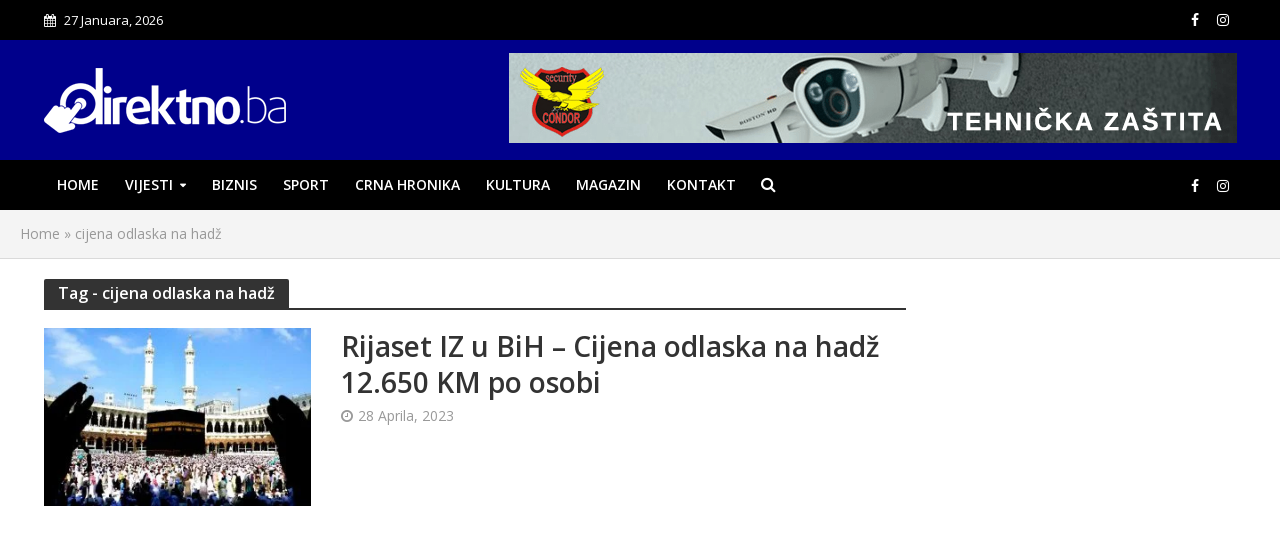

--- FILE ---
content_type: text/html; charset=UTF-8
request_url: https://direktno.ba/tag/cijena-odlaska-na-hadz/
body_size: 14234
content:
<!DOCTYPE html>
<html lang="bs-BA">
<head>
<meta charset="UTF-8">
<meta name="viewport" content="width=device-width,initial-scale=1.0">
<link rel="pingback" href="https://direktno.ba/xmlrpc.php">
<link rel="profile" href="https://gmpg.org/xfn/11" />
<meta name='robots' content='index, follow, max-image-preview:large, max-snippet:-1, max-video-preview:-1' />

	<!-- This site is optimized with the Yoast SEO plugin v26.7 - https://yoast.com/wordpress/plugins/seo/ -->
	<title>cijena odlaska na hadž Archives - Direktno.ba</title>
	<link rel="canonical" href="https://direktno.ba/tag/cijena-odlaska-na-hadz/" />
	<meta property="og:locale" content="bs_BA" />
	<meta property="og:type" content="article" />
	<meta property="og:title" content="cijena odlaska na hadž Archives - Direktno.ba" />
	<meta property="og:url" content="https://direktno.ba/tag/cijena-odlaska-na-hadz/" />
	<meta property="og:site_name" content="Direktno.ba" />
	<meta name="twitter:card" content="summary_large_image" />
	<script type="application/ld+json" class="yoast-schema-graph">{"@context":"https://schema.org","@graph":[{"@type":"CollectionPage","@id":"https://direktno.ba/tag/cijena-odlaska-na-hadz/","url":"https://direktno.ba/tag/cijena-odlaska-na-hadz/","name":"cijena odlaska na hadž Archives - Direktno.ba","isPartOf":{"@id":"https://direktno.ba/#website"},"primaryImageOfPage":{"@id":"https://direktno.ba/tag/cijena-odlaska-na-hadz/#primaryimage"},"image":{"@id":"https://direktno.ba/tag/cijena-odlaska-na-hadz/#primaryimage"},"thumbnailUrl":"https://direktno.ba/wp-content/uploads/2023/04/hadz-cijena.jpg","breadcrumb":{"@id":"https://direktno.ba/tag/cijena-odlaska-na-hadz/#breadcrumb"},"inLanguage":"bs-BA"},{"@type":"ImageObject","inLanguage":"bs-BA","@id":"https://direktno.ba/tag/cijena-odlaska-na-hadz/#primaryimage","url":"https://direktno.ba/wp-content/uploads/2023/04/hadz-cijena.jpg","contentUrl":"https://direktno.ba/wp-content/uploads/2023/04/hadz-cijena.jpg","width":1024,"height":600},{"@type":"BreadcrumbList","@id":"https://direktno.ba/tag/cijena-odlaska-na-hadz/#breadcrumb","itemListElement":[{"@type":"ListItem","position":1,"name":"Home","item":"https://direktno.ba/"},{"@type":"ListItem","position":2,"name":"cijena odlaska na hadž"}]},{"@type":"WebSite","@id":"https://direktno.ba/#website","url":"https://direktno.ba/","name":"Direktno.ba","description":"Info portal","potentialAction":[{"@type":"SearchAction","target":{"@type":"EntryPoint","urlTemplate":"https://direktno.ba/?s={search_term_string}"},"query-input":{"@type":"PropertyValueSpecification","valueRequired":true,"valueName":"search_term_string"}}],"inLanguage":"bs-BA"}]}</script>
	<!-- / Yoast SEO plugin. -->


<link rel='dns-prefetch' href='//fonts.googleapis.com' />
<link rel='dns-prefetch' href='//www.googletagmanager.com' />
<link rel="alternate" type="application/rss+xml" title="Direktno.ba &raquo; novosti" href="https://direktno.ba/feed/" />
<link rel="alternate" type="application/rss+xml" title="Direktno.ba &raquo; cijena odlaska na hadž  novosti o oznaci" href="https://direktno.ba/tag/cijena-odlaska-na-hadz/feed/" />
<style id='wp-img-auto-sizes-contain-inline-css' type='text/css'>
img:is([sizes=auto i],[sizes^="auto," i]){contain-intrinsic-size:3000px 1500px}
/*# sourceURL=wp-img-auto-sizes-contain-inline-css */
</style>

<style id='wp-emoji-styles-inline-css' type='text/css'>

	img.wp-smiley, img.emoji {
		display: inline !important;
		border: none !important;
		box-shadow: none !important;
		height: 1em !important;
		width: 1em !important;
		margin: 0 0.07em !important;
		vertical-align: -0.1em !important;
		background: none !important;
		padding: 0 !important;
	}
/*# sourceURL=wp-emoji-styles-inline-css */
</style>
<link rel='stylesheet' id='mks_shortcodes_simple_line_icons-css' href='https://direktno.ba/wp-content/plugins/meks-flexible-shortcodes/css/simple-line/simple-line-icons.css?ver=1.3.8' type='text/css' media='screen' />
<link rel='stylesheet' id='mks_shortcodes_css-css' href='https://direktno.ba/wp-content/plugins/meks-flexible-shortcodes/css/style.css?ver=1.3.8' type='text/css' media='screen' />
<link rel='stylesheet' id='herald-fonts-css' href='https://fonts.googleapis.com/css?family=Open+Sans%3A400%2C600&#038;subset=latin%2Clatin-ext&#038;ver=2.6' type='text/css' media='all' />
<link rel='stylesheet' id='herald-main-css' href='https://direktno.ba/wp-content/themes/herald/assets/css/min.css?ver=2.6' type='text/css' media='all' />
<style id='herald-main-inline-css' type='text/css'>
h1, .h1, .herald-no-sid .herald-posts .h2{ font-size: 4.0rem; }h2, .h2, .herald-no-sid .herald-posts .h3{ font-size: 3.3rem; }h3, .h3, .herald-no-sid .herald-posts .h4 { font-size: 2.8rem; }h4, .h4, .herald-no-sid .herald-posts .h5 { font-size: 2.3rem; }h5, .h5, .herald-no-sid .herald-posts .h6 { font-size: 1.9rem; }h6, .h6, .herald-no-sid .herald-posts .h7 { font-size: 1.6rem; }.h7 {font-size: 1.4rem;}.herald-entry-content, .herald-sidebar{font-size: 1.6rem;}.entry-content .entry-headline{font-size: 1.9rem;}body{font-size: 1.6rem;}.widget{font-size: 1.5rem;}.herald-menu{font-size: 1.4rem;}.herald-mod-title .herald-mod-h, .herald-sidebar .widget-title{font-size: 1.6rem;}.entry-meta .meta-item, .entry-meta a, .entry-meta span{font-size: 1.4rem;}.entry-meta.meta-small .meta-item, .entry-meta.meta-small a, .entry-meta.meta-small span{font-size: 1.3rem;}.herald-site-header .header-top,.header-top .herald-in-popup,.header-top .herald-menu ul {background: #000000;color: #ffffff;}.header-top a {color: #ffffff;}.header-top a:hover,.header-top .herald-menu li:hover > a{color: #c4c4c4;}.header-top .herald-menu-popup:hover > span,.header-top .herald-menu-popup-search span:hover,.header-top .herald-menu-popup-search.herald-search-active{color: #c4c4c4;}#wp-calendar tbody td a{background: #0288d1;color:#FFF;}.header-top .herald-login #loginform label,.header-top .herald-login p,.header-top a.btn-logout {color: #c4c4c4;}.header-top .herald-login #loginform input {color: #000000;}.header-top .herald-login .herald-registration-link:after {background: rgba(196,196,196,0.25);}.header-top .herald-login #loginform input[type=submit],.header-top .herald-in-popup .btn-logout {background-color: #c4c4c4;color: #000000;}.header-top a.btn-logout:hover{color: #000000;}.header-middle{background-color: #00008b;color: #ffffff;}.header-middle a{color: #ffffff;}.header-middle.herald-header-wraper,.header-middle .col-lg-12{height: 120px;}.header-middle .site-title img{max-height: 120px;}.header-middle .sub-menu{background-color: #ffffff;}.header-middle .sub-menu a,.header-middle .herald-search-submit:hover,.header-middle li.herald-mega-menu .col-lg-3 a:hover,.header-middle li.herald-mega-menu .col-lg-3 a:hover:after{color: #111111;}.header-middle .herald-menu li:hover > a,.header-middle .herald-menu-popup-search:hover > span,.header-middle .herald-cart-icon:hover > a{color: #111111;background-color: #ffffff;}.header-middle .current-menu-parent a,.header-middle .current-menu-ancestor a,.header-middle .current_page_item > a,.header-middle .current-menu-item > a{background-color: rgba(255,255,255,0.2); }.header-middle .sub-menu > li > a,.header-middle .herald-search-submit,.header-middle li.herald-mega-menu .col-lg-3 a{color: rgba(17,17,17,0.7); }.header-middle .sub-menu > li:hover > a{color: #111111; }.header-middle .herald-in-popup{background-color: #ffffff;}.header-middle .herald-menu-popup a{color: #111111;}.header-middle .herald-in-popup{background-color: #ffffff;}.header-middle .herald-search-input{color: #111111;}.header-middle .herald-menu-popup a{color: #111111;}.header-middle .herald-menu-popup > span,.header-middle .herald-search-active > span{color: #ffffff;}.header-middle .herald-menu-popup:hover > span,.header-middle .herald-search-active > span{background-color: #ffffff;color: #111111;}.header-middle .herald-login #loginform label,.header-middle .herald-login #loginform input,.header-middle .herald-login p,.header-middle a.btn-logout,.header-middle .herald-login .herald-registration-link:hover,.header-middle .herald-login .herald-lost-password-link:hover {color: #111111;}.header-middle .herald-login .herald-registration-link:after {background: rgba(17,17,17,0.15);}.header-middle .herald-login a,.header-middle .herald-username a {color: #111111;}.header-middle .herald-login a:hover,.header-middle .herald-login .herald-registration-link,.header-middle .herald-login .herald-lost-password-link {color: #00008b;}.header-middle .herald-login #loginform input[type=submit],.header-middle .herald-in-popup .btn-logout {background-color: #00008b;color: #ffffff;}.header-middle a.btn-logout:hover{color: #ffffff;}.header-bottom{background: #000000;color: #ffffff;}.header-bottom a,.header-bottom .herald-site-header .herald-search-submit{color: #ffffff;}.header-bottom a:hover{color: #b2b2b2;}.header-bottom a:hover,.header-bottom .herald-menu li:hover > a,.header-bottom li.herald-mega-menu .col-lg-3 a:hover:after{color: #b2b2b2;}.header-bottom .herald-menu li:hover > a,.header-bottom .herald-menu-popup-search:hover > span,.header-bottom .herald-cart-icon:hover > a {color: #b2b2b2;background-color: #ffffff;}.header-bottom .current-menu-parent a,.header-bottom .current-menu-ancestor a,.header-bottom .current_page_item > a,.header-bottom .current-menu-item > a {background-color: rgba(255,255,255,0.2); }.header-bottom .sub-menu{background-color: #ffffff;}.header-bottom .herald-menu li.herald-mega-menu .col-lg-3 a,.header-bottom .sub-menu > li > a,.header-bottom .herald-search-submit{color: rgba(178,178,178,0.7); }.header-bottom .herald-menu li.herald-mega-menu .col-lg-3 a:hover,.header-bottom .sub-menu > li:hover > a{color: #b2b2b2; }.header-bottom .sub-menu > li > a,.header-bottom .herald-search-submit{color: rgba(178,178,178,0.7); }.header-bottom .sub-menu > li:hover > a{color: #b2b2b2; }.header-bottom .herald-in-popup {background-color: #ffffff;}.header-bottom .herald-menu-popup a {color: #b2b2b2;}.header-bottom .herald-in-popup,.header-bottom .herald-search-input {background-color: #ffffff;}.header-bottom .herald-menu-popup a,.header-bottom .herald-search-input{color: #b2b2b2;}.header-bottom .herald-menu-popup > span,.header-bottom .herald-search-active > span{color: #ffffff;}.header-bottom .herald-menu-popup:hover > span,.header-bottom .herald-search-active > span{background-color: #ffffff;color: #b2b2b2;}.header-bottom .herald-login #loginform label,.header-bottom .herald-login #loginform input,.header-bottom .herald-login p,.header-bottom a.btn-logout,.header-bottom .herald-login .herald-registration-link:hover,.header-bottom .herald-login .herald-lost-password-link:hover,.herald-responsive-header .herald-login #loginform label,.herald-responsive-header .herald-login #loginform input,.herald-responsive-header .herald-login p,.herald-responsive-header a.btn-logout,.herald-responsive-header .herald-login .herald-registration-link:hover,.herald-responsive-header .herald-login .herald-lost-password-link:hover {color: #b2b2b2;}.header-bottom .herald-login .herald-registration-link:after,.herald-responsive-header .herald-login .herald-registration-link:after {background: rgba(178,178,178,0.15);}.header-bottom .herald-login a,.herald-responsive-header .herald-login a {color: #b2b2b2;}.header-bottom .herald-login a:hover,.header-bottom .herald-login .herald-registration-link,.header-bottom .herald-login .herald-lost-password-link,.herald-responsive-header .herald-login a:hover,.herald-responsive-header .herald-login .herald-registration-link,.herald-responsive-header .herald-login .herald-lost-password-link {color: #000000;}.header-bottom .herald-login #loginform input[type=submit],.herald-responsive-header .herald-login #loginform input[type=submit],.header-bottom .herald-in-popup .btn-logout,.herald-responsive-header .herald-in-popup .btn-logout {background-color: #000000;color: #ffffff;}.header-bottom a.btn-logout:hover,.herald-responsive-header a.btn-logout:hover {color: #ffffff;}.herald-header-sticky{background: #00008b;color: #ffffff;}.herald-header-sticky a{color: #ffffff;}.herald-header-sticky .herald-menu li:hover > a{color: #444444;background-color: #ffffff;}.herald-header-sticky .sub-menu{background-color: #ffffff;}.herald-header-sticky .sub-menu a{color: #444444;}.herald-header-sticky .sub-menu > li:hover > a{color: #00008b;}.herald-header-sticky .herald-in-popup,.herald-header-sticky .herald-search-input {background-color: #ffffff;}.herald-header-sticky .herald-menu-popup a{color: #444444;}.herald-header-sticky .herald-menu-popup > span,.herald-header-sticky .herald-search-active > span{color: #ffffff;}.herald-header-sticky .herald-menu-popup:hover > span,.herald-header-sticky .herald-search-active > span{background-color: #ffffff;color: #444444;}.herald-header-sticky .herald-search-input,.herald-header-sticky .herald-search-submit{color: #444444;}.herald-header-sticky .herald-menu li:hover > a,.herald-header-sticky .herald-menu-popup-search:hover > span,.herald-header-sticky .herald-cart-icon:hover a {color: #444444;background-color: #ffffff;}.herald-header-sticky .herald-login #loginform label,.herald-header-sticky .herald-login #loginform input,.herald-header-sticky .herald-login p,.herald-header-sticky a.btn-logout,.herald-header-sticky .herald-login .herald-registration-link:hover,.herald-header-sticky .herald-login .herald-lost-password-link:hover {color: #444444;}.herald-header-sticky .herald-login .herald-registration-link:after {background: rgba(68,68,68,0.15);}.herald-header-sticky .herald-login a {color: #444444;}.herald-header-sticky .herald-login a:hover,.herald-header-sticky .herald-login .herald-registration-link,.herald-header-sticky .herald-login .herald-lost-password-link {color: #00008b;}.herald-header-sticky .herald-login #loginform input[type=submit],.herald-header-sticky .herald-in-popup .btn-logout {background-color: #00008b;color: #ffffff;}.herald-header-sticky a.btn-logout:hover{color: #ffffff;}.header-trending{background: #eeeeee;color: #666666;}.header-trending a{color: #666666;}.header-trending a:hover{color: #111111;}body {background-color:#eeeeee;color: #444444;font-family: 'Open Sans';font-weight: 400;}.herald-site-content{background-color:#ffffff; box-shadow: 0 0 0 1px rgba(68,68,68,0.1);}h1, h2, h3, h4, h5, h6,.h1, .h2, .h3, .h4, .h5, .h6, .h7,.wp-block-cover .wp-block-cover-image-text, .wp-block-cover .wp-block-cover-text, .wp-block-cover h2, .wp-block-cover-image .wp-block-cover-image-text, .wp-block-cover-image .wp-block-cover-text, .wp-block-cover-image h2{font-family: 'Open Sans';font-weight: 600;}.header-middle .herald-menu,.header-bottom .herald-menu,.herald-header-sticky .herald-menu,.herald-mobile-nav{font-family: 'Open Sans';font-weight: 600;}.herald-menu li.herald-mega-menu .herald-ovrld .meta-category a{font-family: 'Open Sans';font-weight: 400;}.herald-entry-content blockquote p{color: #0288d1;}pre {background: rgba(68,68,68,0.06);border: 1px solid rgba(68,68,68,0.2);}thead {background: rgba(68,68,68,0.06);}a,.entry-title a:hover,.herald-menu .sub-menu li .meta-category a{color: #0288d1;}.entry-meta-wrapper .entry-meta span:before,.entry-meta-wrapper .entry-meta a:before,.entry-meta-wrapper .entry-meta .meta-item:before,.entry-meta-wrapper .entry-meta div,li.herald-mega-menu .sub-menu .entry-title a,.entry-meta-wrapper .herald-author-twitter{color: #444444;}.herald-mod-title h1,.herald-mod-title h2,.herald-mod-title h4{color: #ffffff;}.herald-mod-head:after,.herald-mod-title .herald-color,.widget-title:after,.widget-title span{color: #ffffff;background-color: #333333;}.herald-mod-title .herald-color a{color: #ffffff;}.herald-ovrld .meta-category a,.herald-fa-wrapper .meta-category a{background-color: #0288d1;}.meta-tags a,.widget_tag_cloud a,.herald-share-meta:after,.wp-block-tag-cloud a{background: rgba(51,51,51,0.1);}h1, h2, h3, h4, h5, h6,.entry-title a {color: #333333;}.herald-pagination .page-numbers,.herald-mod-subnav a,.herald-mod-actions a,.herald-slider-controls div,.meta-tags a,.widget.widget_tag_cloud a,.herald-sidebar .mks_autor_link_wrap a,.herald-sidebar .meks-instagram-follow-link a,.mks_themeforest_widget .mks_read_more a,.herald-read-more,.wp-block-tag-cloud a{color: #444444;}.widget.widget_tag_cloud a:hover,.entry-content .meta-tags a:hover,.wp-block-tag-cloud a:hover{background-color: #0288d1;color: #FFF;}.herald-pagination .prev.page-numbers,.herald-pagination .next.page-numbers,.herald-pagination .prev.page-numbers:hover,.herald-pagination .next.page-numbers:hover,.herald-pagination .page-numbers.current,.herald-pagination .page-numbers.current:hover,.herald-next a,.herald-pagination .herald-next a:hover,.herald-prev a,.herald-pagination .herald-prev a:hover,.herald-load-more a,.herald-load-more a:hover,.entry-content .herald-search-submit,.herald-mod-desc .herald-search-submit,.wpcf7-submit,body div.wpforms-container-full .wpforms-form input[type=submit], body div.wpforms-container-full .wpforms-form button[type=submit], body div.wpforms-container-full .wpforms-form .wpforms-page-button {background-color:#0288d1;color: #FFF;}.herald-pagination .page-numbers:hover{background-color: rgba(68,68,68,0.1);}.widget a,.recentcomments a,.widget a:hover,.herald-sticky-next a:hover,.herald-sticky-prev a:hover,.herald-mod-subnav a:hover,.herald-mod-actions a:hover,.herald-slider-controls div:hover,.meta-tags a:hover,.widget_tag_cloud a:hover,.mks_autor_link_wrap a:hover,.meks-instagram-follow-link a:hover,.mks_themeforest_widget .mks_read_more a:hover,.herald-read-more:hover,.widget .entry-title a:hover,li.herald-mega-menu .sub-menu .entry-title a:hover,.entry-meta-wrapper .meta-item:hover a,.entry-meta-wrapper .meta-item:hover a:before,.entry-meta-wrapper .herald-share:hover > span,.entry-meta-wrapper .herald-author-name:hover,.entry-meta-wrapper .herald-author-twitter:hover,.entry-meta-wrapper .herald-author-twitter:hover:before{color:#0288d1;}.widget ul li a,.widget .entry-title a,.herald-author-name,.entry-meta-wrapper .meta-item,.entry-meta-wrapper .meta-item span,.entry-meta-wrapper .meta-item a,.herald-mod-actions a{color: #444444;}.widget li:before{background: rgba(68,68,68,0.3);}.widget_categories .count{background: #0288d1;color: #FFF;}input[type="submit"],button[type="submit"],body div.wpforms-container-full .wpforms-form input[type=submit]:hover, body div.wpforms-container-full .wpforms-form button[type=submit]:hover, body div.wpforms-container-full .wpforms-form .wpforms-page-button:hover,.spinner > div{background-color: #0288d1;}.herald-mod-actions a:hover,.comment-body .edit-link a,.herald-breadcrumbs a:hover{color:#0288d1;}.herald-header-wraper .herald-soc-nav a:hover,.meta-tags span,li.herald-mega-menu .herald-ovrld .entry-title a,li.herald-mega-menu .herald-ovrld .entry-title a:hover,.herald-ovrld .entry-meta .herald-reviews i:before{color: #FFF;}.entry-meta .meta-item, .entry-meta span, .entry-meta a,.meta-category span,.post-date,.recentcomments,.rss-date,.comment-metadata a,.entry-meta a:hover,.herald-menu li.herald-mega-menu .col-lg-3 a:after,.herald-breadcrumbs,.herald-breadcrumbs a,.entry-meta .herald-reviews i:before{color: #999999;}.herald-lay-a .herald-lay-over{background: #ffffff;}.herald-pagination a:hover,input[type="submit"]:hover,button[type="submit"]:hover,.entry-content .herald-search-submit:hover,.wpcf7-submit:hover,.herald-fa-wrapper .meta-category a:hover,.herald-ovrld .meta-category a:hover,.herald-mod-desc .herald-search-submit:hover,.herald-single-sticky .herald-share .meks_ess a:hover,body div.wpforms-container-full .wpforms-form input[type=submit]:hover, body div.wpforms-container-full .wpforms-form button[type=submit]:hover, body div.wpforms-container-full .wpforms-form .wpforms-page-button:hover{cursor: pointer;text-decoration: none;background-image: -moz-linear-gradient(left,rgba(0,0,0,0.1) 0%,rgba(0,0,0,0.1) 100%);background-image: -webkit-gradient(linear,left top,right top,color-stop(0%,rgba(0,0,0,0.1)),color-stop(100%,rgba(0,0,0,0.1)));background-image: -webkit-linear-gradient(left,rgba(0,0,0,0.1) 0%,rgba(0,0,0,0.1) 100%);background-image: -o-linear-gradient(left,rgba(0,0,0,0.1) 0%,rgba(0,0,0,0.1) 100%);background-image: -ms-linear-gradient(left,rgba(0,0,0,0.1) 0%,rgba(0,0,0,0.1) 100%);background-image: linear-gradient(to right,rgba(0,0,0,0.1) 0%,rgba(0,0,0,0.1) 100%);}.herald-sticky-next a,.herald-sticky-prev a{color: #444444;}.herald-sticky-prev a:before,.herald-sticky-next a:before,.herald-comment-action,.meta-tags span,.herald-entry-content .herald-link-pages a{background: #444444;}.herald-sticky-prev a:hover:before,.herald-sticky-next a:hover:before,.herald-comment-action:hover,div.mejs-controls .mejs-time-rail .mejs-time-current,.herald-entry-content .herald-link-pages a:hover{background: #0288d1;} .herald-site-footer{background: #222222;color: #dddddd;}.herald-site-footer .widget-title span{color: #dddddd;background: transparent;}.herald-site-footer .widget-title:before{background:#dddddd;}.herald-site-footer .widget-title:after,.herald-site-footer .widget_tag_cloud a{background: rgba(221,221,221,0.1);}.herald-site-footer .widget li:before{background: rgba(221,221,221,0.3);}.herald-site-footer a,.herald-site-footer .widget a:hover,.herald-site-footer .widget .meta-category a,.herald-site-footer .herald-slider-controls .owl-prev:hover,.herald-site-footer .herald-slider-controls .owl-next:hover,.herald-site-footer .herald-slider-controls .herald-mod-actions:hover{color: #0288d1;}.herald-site-footer .widget a,.herald-site-footer .mks_author_widget h3{color: #dddddd;}.herald-site-footer .entry-meta .meta-item, .herald-site-footer .entry-meta span, .herald-site-footer .entry-meta a, .herald-site-footer .meta-category span, .herald-site-footer .post-date, .herald-site-footer .recentcomments, .herald-site-footer .rss-date, .herald-site-footer .comment-metadata a{color: #aaaaaa;}.herald-site-footer .mks_author_widget .mks_autor_link_wrap a, .herald-site-footer.mks_read_more a, .herald-site-footer .herald-read-more,.herald-site-footer .herald-slider-controls .owl-prev, .herald-site-footer .herald-slider-controls .owl-next, .herald-site-footer .herald-mod-wrap .herald-mod-actions a{border-color: rgba(221,221,221,0.2);}.herald-site-footer .mks_author_widget .mks_autor_link_wrap a:hover, .herald-site-footer.mks_read_more a:hover, .herald-site-footer .herald-read-more:hover,.herald-site-footer .herald-slider-controls .owl-prev:hover, .herald-site-footer .herald-slider-controls .owl-next:hover, .herald-site-footer .herald-mod-wrap .herald-mod-actions a:hover{border-color: rgba(2,136,209,0.5);}.herald-site-footer .widget_search .herald-search-input{color: #222222;}.herald-site-footer .widget_tag_cloud a:hover{background:#0288d1;color:#FFF;}.footer-bottom a{color:#dddddd;}.footer-bottom a:hover,.footer-bottom .herald-copyright a{color:#0288d1;}.footer-bottom .herald-menu li:hover > a{color: #0288d1;}.footer-bottom .sub-menu{background-color: rgba(0,0,0,0.5);} .herald-pagination{border-top: 1px solid rgba(51,51,51,0.1);}.entry-content a:hover,.comment-respond a:hover,.comment-reply-link:hover{border-bottom: 2px solid #0288d1;}.footer-bottom .herald-copyright a:hover{border-bottom: 2px solid #0288d1;}.herald-slider-controls .owl-prev,.herald-slider-controls .owl-next,.herald-mod-wrap .herald-mod-actions a{border: 1px solid rgba(68,68,68,0.2);}.herald-slider-controls .owl-prev:hover,.herald-slider-controls .owl-next:hover,.herald-mod-wrap .herald-mod-actions a:hover,.herald-author .herald-socials-actions .herald-mod-actions a:hover {border-color: rgba(2,136,209,0.5);}#wp-calendar thead th,#wp-calendar tbody td,#wp-calendar tbody td:last-child{border: 1px solid rgba(68,68,68,0.1);}.herald-link-pages{border-bottom: 1px solid rgba(68,68,68,0.1);}.herald-lay-h:after,.herald-site-content .herald-related .herald-lay-h:after,.herald-lay-e:after,.herald-site-content .herald-related .herald-lay-e:after,.herald-lay-j:after,.herald-site-content .herald-related .herald-lay-j:after,.herald-lay-l:after,.herald-site-content .herald-related .herald-lay-l:after {background-color: rgba(68,68,68,0.1);}.wp-block-button__link,.wp-block-search__button{background: #0288d1;}.wp-block-search__button{color: #ffffff;}input[type="text"],input[type="search"],input[type="email"], input[type="url"], input[type="tel"], input[type="number"], input[type="date"], input[type="password"], select, textarea,.herald-single-sticky,td,th,table,.mks_author_widget .mks_autor_link_wrap a,.widget .meks-instagram-follow-link a,.mks_read_more a,.herald-read-more{border-color: rgba(68,68,68,0.2);}.entry-content .herald-search-input,.herald-fake-button,input[type="text"]:focus, input[type="email"]:focus, input[type="url"]:focus, input[type="tel"]:focus, input[type="number"]:focus, input[type="date"]:focus, input[type="password"]:focus, textarea:focus{border-color: rgba(68,68,68,0.3);}.mks_author_widget .mks_autor_link_wrap a:hover,.widget .meks-instagram-follow-link a:hover,.mks_read_more a:hover,.herald-read-more:hover{border-color: rgba(2,136,209,0.5);}.comment-form,.herald-gray-area,.entry-content .herald-search-form,.herald-mod-desc .herald-search-form{background-color: rgba(68,68,68,0.06);border: 1px solid rgba(68,68,68,0.15);}.herald-boxed .herald-breadcrumbs{background-color: rgba(68,68,68,0.06);}.herald-breadcrumbs{border-color: rgba(68,68,68,0.15);}.single .herald-entry-content .herald-da,.archive .herald-posts .herald-da{border-top: 1px solid rgba(68,68,68,0.15);}.archive .herald-posts .herald-da{border-bottom: 1px solid rgba(68,68,68,0.15);}li.comment .comment-body:after{background-color: rgba(68,68,68,0.06);}.herald-pf-invert .entry-title a:hover .herald-format-icon{background: #0288d1;}.herald-responsive-header,.herald-mobile-nav,.herald-responsive-header .herald-menu-popup-search .fa{color: #ffffff;background: #000000;}.herald-responsive-header a{color: #ffffff;}.herald-mobile-nav li a{color: #ffffff;}.herald-mobile-nav li a,.herald-mobile-nav .herald-mega-menu.herald-mega-menu-classic>.sub-menu>li>a{border-bottom: 1px solid rgba(255,255,255,0.15);}.herald-mobile-nav{border-right: 1px solid rgba(255,255,255,0.15);}.herald-mobile-nav li a:hover{color: #fff;background-color: #b2b2b2;}.herald-menu-toggler{color: #ffffff;border-color: rgba(255,255,255,0.15);}.herald-goto-top{color: #ffffff;background-color: #333333;}.herald-goto-top:hover{background-color: #0288d1;}.herald-responsive-header .herald-menu-popup > span,.herald-responsive-header .herald-search-active > span{color: #ffffff;}.herald-responsive-header .herald-menu-popup-search .herald-in-popup{background: #ffffff;}.herald-responsive-header .herald-search-input,.herald-responsive-header .herald-menu-popup-search .herald-search-submit{color: #444444;}a.herald-cat-30 , .widget a.herald-cat-30{ color: #dd9933;}.herald-mod-head.herald-cat-30:after{ background:#dd9933; }.herald-mod-head.herald-cat-30 .herald-color { background:#dd9933; }.herald-ovrld .meta-category a.herald-cat-30{ background-color: #dd9933; color: #FFF;}.widget_categories .cat-item-30 .count { background-color: #dd9933;}.herald-fa-colored .herald-cat-30 .fa-post-thumbnail:before { background-color: #dd9933;}.herald-fa-wrapper .meta-category .herald-cat-30 { background-color: #dd9933;}.widget_categories .cat-item-30 a:hover { color: #dd9933;}.herald-site-footer .widget a.herald-cat-30 { color: #dd9933;}li.herald-mega-menu .sub-menu a.herald-cat-30 { color: #dd9933;}a.herald-cat-24 , .widget a.herald-cat-24{ color: #777777;}.herald-mod-head.herald-cat-24:after{ background:#777777; }.herald-mod-head.herald-cat-24 .herald-color { background:#777777; }.herald-ovrld .meta-category a.herald-cat-24{ background-color: #777777; color: #FFF;}.widget_categories .cat-item-24 .count { background-color: #777777;}.herald-fa-colored .herald-cat-24 .fa-post-thumbnail:before { background-color: #777777;}.herald-fa-wrapper .meta-category .herald-cat-24 { background-color: #777777;}.widget_categories .cat-item-24 a:hover { color: #777777;}.herald-site-footer .widget a.herald-cat-24 { color: #777777;}li.herald-mega-menu .sub-menu a.herald-cat-24 { color: #777777;}a.herald-cat-34 , .widget a.herald-cat-34{ color: #8224e3;}.herald-mod-head.herald-cat-34:after{ background:#8224e3; }.herald-mod-head.herald-cat-34 .herald-color { background:#8224e3; }.herald-ovrld .meta-category a.herald-cat-34{ background-color: #8224e3; color: #FFF;}.widget_categories .cat-item-34 .count { background-color: #8224e3;}.herald-fa-colored .herald-cat-34 .fa-post-thumbnail:before { background-color: #8224e3;}.herald-fa-wrapper .meta-category .herald-cat-34 { background-color: #8224e3;}.widget_categories .cat-item-34 a:hover { color: #8224e3;}.herald-site-footer .widget a.herald-cat-34 { color: #8224e3;}li.herald-mega-menu .sub-menu a.herald-cat-34 { color: #8224e3;}a.herald-cat-26 , .widget a.herald-cat-26{ color: #81d742;}.herald-mod-head.herald-cat-26:after{ background:#81d742; }.herald-mod-head.herald-cat-26 .herald-color { background:#81d742; }.herald-ovrld .meta-category a.herald-cat-26{ background-color: #81d742; color: #FFF;}.widget_categories .cat-item-26 .count { background-color: #81d742;}.herald-fa-colored .herald-cat-26 .fa-post-thumbnail:before { background-color: #81d742;}.herald-fa-wrapper .meta-category .herald-cat-26 { background-color: #81d742;}.widget_categories .cat-item-26 a:hover { color: #81d742;}.herald-site-footer .widget a.herald-cat-26 { color: #81d742;}li.herald-mega-menu .sub-menu a.herald-cat-26 { color: #81d742;}a.herald-cat-22 , .widget a.herald-cat-22{ color: #0288d1;}.herald-mod-head.herald-cat-22:after{ background:#0288d1; }.herald-mod-head.herald-cat-22 .herald-color { background:#0288d1; }.herald-ovrld .meta-category a.herald-cat-22{ background-color: #0288d1; color: #FFF;}.widget_categories .cat-item-22 .count { background-color: #0288d1;}.herald-fa-colored .herald-cat-22 .fa-post-thumbnail:before { background-color: #0288d1;}.herald-fa-wrapper .meta-category .herald-cat-22 { background-color: #0288d1;}.widget_categories .cat-item-22 a:hover { color: #0288d1;}.herald-site-footer .widget a.herald-cat-22 { color: #0288d1;}li.herald-mega-menu .sub-menu a.herald-cat-22 { color: #0288d1;}a.herald-cat-20 , .widget a.herald-cat-20{ color: #cc342e;}.herald-mod-head.herald-cat-20:after{ background:#cc342e; }.herald-mod-head.herald-cat-20 .herald-color { background:#cc342e; }.herald-ovrld .meta-category a.herald-cat-20{ background-color: #cc342e; color: #FFF;}.widget_categories .cat-item-20 .count { background-color: #cc342e;}.herald-fa-colored .herald-cat-20 .fa-post-thumbnail:before { background-color: #cc342e;}.herald-fa-wrapper .meta-category .herald-cat-20 { background-color: #cc342e;}.widget_categories .cat-item-20 a:hover { color: #cc342e;}.herald-site-footer .widget a.herald-cat-20 { color: #cc342e;}li.herald-mega-menu .sub-menu a.herald-cat-20 { color: #cc342e;}.site-title a{text-transform: none;}.site-description{text-transform: none;}.main-navigation{text-transform: uppercase;}.entry-title{text-transform: none;}.meta-category a{text-transform: uppercase;}.herald-mod-title{text-transform: none;}.herald-sidebar .widget-title{text-transform: none;}.herald-site-footer .widget-title{text-transform: none;}.has-small-font-size{ font-size: 1.3rem;}.has-large-font-size{ font-size: 2.2rem;}.has-huge-font-size{ font-size: 2.9rem;}@media(min-width: 1025px){.has-small-font-size{ font-size: 1.3rem;}.has-normal-font-size{ font-size: 1.6rem;}.has-large-font-size{ font-size: 2.2rem;}.has-huge-font-size{ font-size: 2.9rem;}}.has-herald-acc-background-color{ background-color: #0288d1;}.has-herald-acc-color{ color: #0288d1;}.has-herald-meta-background-color{ background-color: #999999;}.has-herald-meta-color{ color: #999999;}.has-herald-txt-background-color{ background-color: #444444;}.has-herald-txt-color{ color: #444444;}.has-herald-bg-background-color{ background-color: #ffffff;}.has-herald-bg-color{ color: #ffffff;}.has-herald-cat-30-background-color{ background-color: #dd9933;}.has-herald-cat-30-color{ color: #dd9933;}.has-herald-cat-24-background-color{ background-color: #777777;}.has-herald-cat-24-color{ color: #777777;}.has-herald-cat-34-background-color{ background-color: #8224e3;}.has-herald-cat-34-color{ color: #8224e3;}.has-herald-cat-26-background-color{ background-color: #81d742;}.has-herald-cat-26-color{ color: #81d742;}.has-herald-cat-22-background-color{ background-color: #0288d1;}.has-herald-cat-22-color{ color: #0288d1;}.has-herald-cat-20-background-color{ background-color: #cc342e;}.has-herald-cat-20-color{ color: #cc342e;}.fa-post-thumbnail:before, .herald-ovrld .herald-post-thumbnail span:before, .herald-ovrld .herald-post-thumbnail a:before,.herald-ovrld:hover .herald-post-thumbnail-single span:before { opacity: 0.5; }.herald-fa-item:hover .fa-post-thumbnail:before, .herald-ovrld:hover .herald-post-thumbnail a:before, .herald-ovrld:hover .herald-post-thumbnail span:before{ opacity: 0.8; }@media only screen and (min-width: 1249px) {.herald-site-header .header-top,.header-middle,.header-bottom,.herald-header-sticky,.header-trending{ display:block !important;}.herald-responsive-header,.herald-mobile-nav{display:none !important;}.herald-mega-menu .sub-menu {display: block;}.header-mobile-da {display: none;}}
/*# sourceURL=herald-main-inline-css */
</style>
<link rel='stylesheet' id='meks-ads-widget-css' href='https://direktno.ba/wp-content/plugins/meks-easy-ads-widget/css/style.css?ver=2.0.9' type='text/css' media='all' />
<script type="text/javascript" src="https://direktno.ba/wp-includes/js/jquery/jquery.min.js?ver=3.7.1" id="jquery-core-js"></script>
<script type="text/javascript" src="https://direktno.ba/wp-includes/js/jquery/jquery-migrate.min.js?ver=3.4.1" id="jquery-migrate-js"></script>
<link rel="https://api.w.org/" href="https://direktno.ba/wp-json/" /><link rel="alternate" title="JSON" type="application/json" href="https://direktno.ba/wp-json/wp/v2/tags/17332" /><link rel="EditURI" type="application/rsd+xml" title="RSD" href="https://direktno.ba/xmlrpc.php?rsd" />
<meta name="generator" content="WordPress 6.9" />
<meta name="generator" content="Site Kit by Google 1.171.0" /><script async src="https://pagead2.googlesyndication.com/pagead/js/adsbygoogle.js?client=ca-pub-3664839151967866"
     crossorigin="anonymous"></script><meta name="generator" content="Redux 4.5.10" /><!-- Analytics by WP Statistics - https://wp-statistics.com -->
<link rel="icon" href="https://direktno.ba/wp-content/uploads/2021/11/cropped-direktno-logo-1-32x32.png" sizes="32x32" />
<link rel="icon" href="https://direktno.ba/wp-content/uploads/2021/11/cropped-direktno-logo-1-192x192.png" sizes="192x192" />
<link rel="apple-touch-icon" href="https://direktno.ba/wp-content/uploads/2021/11/cropped-direktno-logo-1-180x180.png" />
<meta name="msapplication-TileImage" content="https://direktno.ba/wp-content/uploads/2021/11/cropped-direktno-logo-1-270x270.png" />
		<style type="text/css" id="wp-custom-css">
			body.chrome {
 text-rendering:auto;
}
.herald-sticky,
.herald-goto-top{
    -webkit-transform: translateZ(0);
     transform: translateZ(0);
}body.chrome {
 text-rendering:auto;
}
.herald-sticky,
.herald-goto-top{
    -webkit-transform: translateZ(0);
     transform: translateZ(0);
}		</style>
		</head>

<body class="archive tag tag-cijena-odlaska-na-hadz tag-17332 wp-embed-responsive wp-theme-herald herald-boxed herald-v_2_6">



	<header id="header" class="herald-site-header">

											<div class="header-top hidden-xs hidden-sm">
	<div class="container">
		<div class="row">
			<div class="col-lg-12">
				
												<div class="hel-l">
											<span class="herald-calendar"><i class="fa fa-calendar"></i>27 Januara, 2026</span>									</div>
				
												<div class="hel-r">
													<ul id="menu-herald-social" class="herald-soc-nav"><li id="menu-item-65381" class="menu-item menu-item-type-custom menu-item-object-custom menu-item-65381"><a target="_blank" href="https://www.facebook.com/direktno.ba.portal"><span class="herald-social-name">Facebook</span></a></li>
<li id="menu-item-65384" class="menu-item menu-item-type-custom menu-item-object-custom menu-item-65384"><a target="_blank" href="https://www.instagram.com/direktnoba/"><span class="herald-social-name">Instagram</span></a></li>
</ul>									</div>
				
								
			</div>
		</div>
	</div>
</div>							<div class="header-middle herald-header-wraper hidden-xs hidden-sm">
	<div class="container">
		<div class="row">
				<div class="col-lg-12 hel-el">
				
															<div class="hel-l herald-go-hor">
													<div class="site-branding">
				<span class="site-title h1"><a href="https://direktno.ba/" rel="home"><img class="herald-logo no-lazyload" src="https://direktno.ba/wp-content/uploads/2024/09/direktno-logo-22.png" alt="Direktno.ba"></a></span>
	</div>
											</div>
					
										
															<div class="hel-r herald-go-hor">
														<div class="herald-da hidden-xs"></br><a href="http://www.condor.ba"><img class="aligncenter size-full wp-image-61060" src="https://direktno.ba/wp-content/uploads/2024/09/banner-condor-security.gif" alt="" width="728" height="90" /></a></div>
											</div>
								
					
				
				</div>
		</div>
		</div>
</div>							<div class="header-bottom herald-header-wraper hidden-sm hidden-xs">
	<div class="container">
		<div class="row">
				<div class="col-lg-12 hel-el">
				
															<div class="hel-l">
													<nav class="main-navigation herald-menu">	
				<ul id="menu-glavni-meni" class="menu"><li id="menu-item-65536" class="menu-item menu-item-type-post_type menu-item-object-page menu-item-home menu-item-65536"><a href="https://direktno.ba/">Home</a><li id="menu-item-65537" class="menu-item menu-item-type-taxonomy menu-item-object-category menu-item-has-children menu-item-65537"><a href="https://direktno.ba/category/vijesti/">Vijesti</a>
<ul class="sub-menu">
	<li id="menu-item-65539" class="menu-item menu-item-type-taxonomy menu-item-object-category menu-item-65539"><a href="https://direktno.ba/category/vijesti/bosna-i-hercegovina/">Bosna i Hercegovina</a>	<li id="menu-item-65538" class="menu-item menu-item-type-taxonomy menu-item-object-category menu-item-65538"><a href="https://direktno.ba/category/vijesti/vijesti-zdk/">Vijesti ZDK</a>	<li id="menu-item-65540" class="menu-item menu-item-type-taxonomy menu-item-object-category menu-item-65540"><a href="https://direktno.ba/category/vijesti/svijet/">Svijet</a></ul>
<li id="menu-item-65542" class="menu-item menu-item-type-taxonomy menu-item-object-category menu-item-65542"><a href="https://direktno.ba/category/biznis/">Biznis</a><li id="menu-item-65544" class="menu-item menu-item-type-taxonomy menu-item-object-category menu-item-65544"><a href="https://direktno.ba/category/sport/">Sport</a><li id="menu-item-65541" class="menu-item menu-item-type-taxonomy menu-item-object-category menu-item-65541"><a href="https://direktno.ba/category/crna-hronika/">Crna hronika</a><li id="menu-item-65545" class="menu-item menu-item-type-taxonomy menu-item-object-category menu-item-65545"><a href="https://direktno.ba/category/kultura/">Kultura</a><li id="menu-item-65543" class="menu-item menu-item-type-taxonomy menu-item-object-category menu-item-65543"><a href="https://direktno.ba/category/magazin/">Magazin</a><li id="menu-item-65844" class="menu-item menu-item-type-post_type menu-item-object-page menu-item-65844"><a href="https://direktno.ba/kontakt/">Kontakt</a></ul>	</nav>													<div class="herald-menu-popup-search">
<span class="fa fa-search"></span>
	<div class="herald-in-popup">
		<form class="herald-search-form" action="https://direktno.ba/" method="get">
	<input name="s" class="herald-search-input" type="text" value="" placeholder="Type here to search..." /><button type="submit" class="herald-search-submit"></button>
</form>	</div>
</div>											</div>
					
										
															<div class="hel-r">
															<ul id="menu-herald-social-1" class="herald-soc-nav"><li class="menu-item menu-item-type-custom menu-item-object-custom menu-item-65381"><a target="_blank" href="https://www.facebook.com/direktno.ba.portal"><span class="herald-social-name">Facebook</span></a></li>
<li class="menu-item menu-item-type-custom menu-item-object-custom menu-item-65384"><a target="_blank" href="https://www.instagram.com/direktnoba/"><span class="herald-social-name">Instagram</span></a></li>
</ul>											</div>
										
					
				
				</div>
		</div>
		</div>
</div>					
	</header>

			<div id="sticky-header" class="herald-header-sticky herald-header-wraper herald-slide hidden-xs hidden-sm">
	<div class="container">
		<div class="row">
				<div class="col-lg-12 hel-el">
				
															<div class="hel-l herald-go-hor">
													<div class="site-branding mini">
		<span class="site-title h1"><a href="https://direktno.ba/" rel="home"><img class="herald-logo-mini no-lazyload" src="https://direktno.ba/wp-content/uploads/2024/09/direktno-logo-22.png" alt="Direktno.ba"></a></span>
</div>											</div>
					
										
															<div class="hel-r herald-go-hor">
													<nav class="main-navigation herald-menu">	
				<ul id="menu-glavni-meni-1" class="menu"><li class="menu-item menu-item-type-post_type menu-item-object-page menu-item-home menu-item-65536"><a href="https://direktno.ba/">Home</a><li class="menu-item menu-item-type-taxonomy menu-item-object-category menu-item-has-children menu-item-65537"><a href="https://direktno.ba/category/vijesti/">Vijesti</a>
<ul class="sub-menu">
	<li class="menu-item menu-item-type-taxonomy menu-item-object-category menu-item-65539"><a href="https://direktno.ba/category/vijesti/bosna-i-hercegovina/">Bosna i Hercegovina</a>	<li class="menu-item menu-item-type-taxonomy menu-item-object-category menu-item-65538"><a href="https://direktno.ba/category/vijesti/vijesti-zdk/">Vijesti ZDK</a>	<li class="menu-item menu-item-type-taxonomy menu-item-object-category menu-item-65540"><a href="https://direktno.ba/category/vijesti/svijet/">Svijet</a></ul>
<li class="menu-item menu-item-type-taxonomy menu-item-object-category menu-item-65542"><a href="https://direktno.ba/category/biznis/">Biznis</a><li class="menu-item menu-item-type-taxonomy menu-item-object-category menu-item-65544"><a href="https://direktno.ba/category/sport/">Sport</a><li class="menu-item menu-item-type-taxonomy menu-item-object-category menu-item-65541"><a href="https://direktno.ba/category/crna-hronika/">Crna hronika</a><li class="menu-item menu-item-type-taxonomy menu-item-object-category menu-item-65545"><a href="https://direktno.ba/category/kultura/">Kultura</a><li class="menu-item menu-item-type-taxonomy menu-item-object-category menu-item-65543"><a href="https://direktno.ba/category/magazin/">Magazin</a><li class="menu-item menu-item-type-post_type menu-item-object-page menu-item-65844"><a href="https://direktno.ba/kontakt/">Kontakt</a></ul>	</nav>											</div>
										
					
				
				</div>
		</div>
		</div>
</div>	
	<div id="herald-responsive-header" class="herald-responsive-header herald-slide hidden-lg hidden-md">
	<div class="container">
		<div class="herald-nav-toggle"><i class="fa fa-bars"></i></div>
				<div class="site-branding mini">
		<span class="site-title h1"><a href="https://direktno.ba/" rel="home"><img class="herald-logo-mini no-lazyload" src="https://direktno.ba/wp-content/uploads/2024/09/direktno-logo-22.png" alt="Direktno.ba"></a></span>
</div>
												<div class="herald-menu-popup-search">
<span class="fa fa-search"></span>
	<div class="herald-in-popup">
		<form class="herald-search-form" action="https://direktno.ba/" method="get">
	<input name="s" class="herald-search-input" type="text" value="" placeholder="Type here to search..." /><button type="submit" class="herald-search-submit"></button>
</form>	</div>
</div>					
	</div>
</div>
<div class="herald-mobile-nav herald-slide hidden-lg hidden-md">
	<ul id="menu-glavni-meni-2" class="herald-mob-nav"><li class="menu-item menu-item-type-post_type menu-item-object-page menu-item-home menu-item-65536"><a href="https://direktno.ba/">Home</a><li class="menu-item menu-item-type-taxonomy menu-item-object-category menu-item-has-children menu-item-65537"><a href="https://direktno.ba/category/vijesti/">Vijesti</a>
<ul class="sub-menu">
	<li class="menu-item menu-item-type-taxonomy menu-item-object-category menu-item-65539"><a href="https://direktno.ba/category/vijesti/bosna-i-hercegovina/">Bosna i Hercegovina</a>	<li class="menu-item menu-item-type-taxonomy menu-item-object-category menu-item-65538"><a href="https://direktno.ba/category/vijesti/vijesti-zdk/">Vijesti ZDK</a>	<li class="menu-item menu-item-type-taxonomy menu-item-object-category menu-item-65540"><a href="https://direktno.ba/category/vijesti/svijet/">Svijet</a></ul>
<li class="menu-item menu-item-type-taxonomy menu-item-object-category menu-item-65542"><a href="https://direktno.ba/category/biznis/">Biznis</a><li class="menu-item menu-item-type-taxonomy menu-item-object-category menu-item-65544"><a href="https://direktno.ba/category/sport/">Sport</a><li class="menu-item menu-item-type-taxonomy menu-item-object-category menu-item-65541"><a href="https://direktno.ba/category/crna-hronika/">Crna hronika</a><li class="menu-item menu-item-type-taxonomy menu-item-object-category menu-item-65545"><a href="https://direktno.ba/category/kultura/">Kultura</a><li class="menu-item menu-item-type-taxonomy menu-item-object-category menu-item-65543"><a href="https://direktno.ba/category/magazin/">Magazin</a><li class="menu-item menu-item-type-post_type menu-item-object-page menu-item-65844"><a href="https://direktno.ba/kontakt/">Kontakt</a></ul>	
		
	
	
						<ul id="menu-herald-social-2" class="herald-soc-nav"><li class="menu-item menu-item-type-custom menu-item-object-custom menu-item-65381"><a target="_blank" href="https://www.facebook.com/direktno.ba.portal"><span class="herald-social-name">Facebook</span></a></li>
<li class="menu-item menu-item-type-custom menu-item-object-custom menu-item-65384"><a target="_blank" href="https://www.instagram.com/direktnoba/"><span class="herald-social-name">Instagram</span></a></li>
</ul>		
</div>	
    
	<div id="content" class="herald-site-content herald-slide">

	<div id="herald-breadcrumbs" class="herald-breadcrumbs"><span><span><a href="https://direktno.ba/">Home</a></span> » <span class="breadcrumb_last" aria-current="page">cijena odlaska na hadž</span></span></div>



<div class="herald-section container ">

	<div class="row">

		
		
		<div class="herald-module col-mod-main herald-main-content col-lg-9 col-md-9">
			
			<div class="herald-mod-wrap"><div class="herald-mod-head "><div class="herald-mod-title"><h1 class="h6 herald-mod-h herald-color">Tag - cijena odlaska na hadž</h1></div></div></div>		
			
			<div class="row row-eq-height herald-posts">
														<article class="herald-lay-b post-92580 post type-post status-publish format-standard has-post-thumbnail hentry category-bosna-i-hercegovina tag-cijena-odlaska-na-hadz tag-rijaset-iz-u-bih">
<div class="row">
	
			<div class="col-lg-4 col-md-4 col-sm-4">
			<div class="herald-post-thumbnail herald-format-icon-middle">
				<a href="https://direktno.ba/rijaset-iz-u-bih-cijena-odlaska-na-hadz-12-650-km-po-osobi/" title="Rijaset IZ u BiH &#8211; Cijena odlaska na hadž 12.650 KM po osobi">
					<img width="300" height="200" src="https://direktno.ba/wp-content/uploads/2023/04/hadz-cijena-300x200.jpg" class="attachment-herald-lay-b1 size-herald-lay-b1 wp-post-image" alt="" srcset="https://direktno.ba/wp-content/uploads/2023/04/hadz-cijena-300x200.jpg 300w, https://direktno.ba/wp-content/uploads/2023/04/hadz-cijena-130x86.jpg 130w" sizes="(max-width: 300px) 100vw, 300px" />									</a>
			</div>
		</div>
	

	<div class="col-lg-8 col-md-8 col-sm-8">
		<div class="entry-header">
			
			<h2 class="entry-title h3"><a href="https://direktno.ba/rijaset-iz-u-bih-cijena-odlaska-na-hadz-12-650-km-po-osobi/">Rijaset IZ u BiH &#8211; Cijena odlaska na hadž 12.650 KM po osobi</a></h2>
							<div class="entry-meta"><div class="meta-item herald-date"><span class="updated">28 Aprila, 2023</span></div></div>
					</div>

		
			</div>
</div>
</article>																	</div>
		
							
		</div>

					

	<div class="herald-sidebar col-lg-3 col-md-3 herald-sidebar-right">

					<div id="text-8" class="widget widget_text">			<div class="textwidget"><p><script async src="https://pagead2.googlesyndication.com/pagead/js/adsbygoogle.js?client=ca-pub-3664839151967866"
     crossorigin="anonymous"></script><br />
<!-- Direktno - u clanku --><br />
<ins class="adsbygoogle"
     style="display:block"
     data-ad-client="ca-pub-3664839151967866"
     data-ad-slot="7239362041"
     data-ad-format="auto"
     data-full-width-responsive="true"></ins><br />
<script>
     (adsbygoogle = window.adsbygoogle || []).push({});
</script></p>
</div>
		</div>		
		
	</div>


		
	</div>

</div>



	</div>

    
	<footer id="footer" class="herald-site-footer herald-slide">

					
<div class="footer-widgets container">
	<div class="row">
					<div class="col-lg-3 col-md-3 col-sm-3">
							</div>
					<div class="col-lg-3 col-md-3 col-sm-3">
							</div>
					<div class="col-lg-3 col-md-3 col-sm-3">
							</div>
					<div class="col-lg-3 col-md-3 col-sm-3">
							</div>
			</div>
</div>		
					<div class="footer-bottom">
<div class="container">
	<div class="row">
		<div class="col-lg-12">
			
									<div class="hel-l herald-go-hor">
									<div class="herald-copyright">Copyright &copy; direktno.ba</div>
							</div>
			
									<div class="hel-r herald-go-hor">
											<ul id="menu-herald-social-3" class="herald-soc-nav"><li class="menu-item menu-item-type-custom menu-item-object-custom menu-item-65381"><a target="_blank" href="https://www.facebook.com/direktno.ba.portal"><span class="herald-social-name">Facebook</span></a></li>
<li class="menu-item menu-item-type-custom menu-item-object-custom menu-item-65384"><a target="_blank" href="https://www.instagram.com/direktnoba/"><span class="herald-social-name">Instagram</span></a></li>
</ul>							</div>
			
						
		</div>
	</div>
</div>
</div>	    
	</footer>

			<a href="javascript:void(0)" id="back-top" class="herald-goto-top"><i class="fa fa-angle-up"></i></a>
	

<script type="speculationrules">
{"prefetch":[{"source":"document","where":{"and":[{"href_matches":"/*"},{"not":{"href_matches":["/wp-*.php","/wp-admin/*","/wp-content/uploads/*","/wp-content/*","/wp-content/plugins/*","/wp-content/themes/herald/*","/*\\?(.+)"]}},{"not":{"selector_matches":"a[rel~=\"nofollow\"]"}},{"not":{"selector_matches":".no-prefetch, .no-prefetch a"}}]},"eagerness":"conservative"}]}
</script>
<script type="text/javascript" src="https://direktno.ba/wp-content/plugins/meks-flexible-shortcodes/js/main.js?ver=1" id="mks_shortcodes_js-js"></script>
<script type="text/javascript" src="https://direktno.ba/wp-includes/js/imagesloaded.min.js?ver=5.0.0" id="imagesloaded-js"></script>
<script type="text/javascript" id="herald-main-js-extra">
/* <![CDATA[ */
var herald_js_settings = {"ajax_url":"https://direktno.ba/wp-admin/admin-ajax.php","rtl_mode":"false","header_sticky":"1","header_sticky_offset":"600","header_sticky_up":"","single_sticky_bar":"","popup_img":"1","logo":"https://direktno.ba/wp-content/uploads/2024/09/direktno-logo-22.png","logo_retina":"https://direktno.ba/wp-content/uploads/2024/09/direktno-logo-22.png","logo_mini":"https://direktno.ba/wp-content/uploads/2024/09/direktno-logo-22.png","logo_mini_retina":"https://direktno.ba/wp-content/uploads/2024/09/direktno-logo-22.png","smooth_scroll":"","trending_columns":"6","responsive_menu_more_link":"","header_ad_responsive":"","header_responsive_breakpoint":"1249"};
//# sourceURL=herald-main-js-extra
/* ]]> */
</script>
<script type="text/javascript" src="https://direktno.ba/wp-content/themes/herald/assets/js/min.js?ver=2.6" id="herald-main-js"></script>
<script type="text/javascript" id="wp-statistics-tracker-js-extra">
/* <![CDATA[ */
var WP_Statistics_Tracker_Object = {"requestUrl":"https://direktno.ba/wp-json/wp-statistics/v2","ajaxUrl":"https://direktno.ba/wp-admin/admin-ajax.php","hitParams":{"wp_statistics_hit":1,"source_type":"post_tag","source_id":17332,"search_query":"","signature":"3c08ecde09f7b148da0faf49d06b31e7","endpoint":"hit"},"option":{"dntEnabled":false,"bypassAdBlockers":false,"consentIntegration":{"name":null,"status":[]},"isPreview":false,"userOnline":false,"trackAnonymously":false,"isWpConsentApiActive":false,"consentLevel":"disabled"},"isLegacyEventLoaded":"","customEventAjaxUrl":"https://direktno.ba/wp-admin/admin-ajax.php?action=wp_statistics_custom_event&nonce=20403433db","onlineParams":{"wp_statistics_hit":1,"source_type":"post_tag","source_id":17332,"search_query":"","signature":"3c08ecde09f7b148da0faf49d06b31e7","action":"wp_statistics_online_check"},"jsCheckTime":"60000"};
//# sourceURL=wp-statistics-tracker-js-extra
/* ]]> */
</script>
<script type="text/javascript" src="https://direktno.ba/wp-content/plugins/wp-statistics/assets/js/tracker.js?ver=14.16" id="wp-statistics-tracker-js"></script>
<script id="wp-emoji-settings" type="application/json">
{"baseUrl":"https://s.w.org/images/core/emoji/17.0.2/72x72/","ext":".png","svgUrl":"https://s.w.org/images/core/emoji/17.0.2/svg/","svgExt":".svg","source":{"concatemoji":"https://direktno.ba/wp-includes/js/wp-emoji-release.min.js?ver=6.9"}}
</script>
<script type="module">
/* <![CDATA[ */
/*! This file is auto-generated */
const a=JSON.parse(document.getElementById("wp-emoji-settings").textContent),o=(window._wpemojiSettings=a,"wpEmojiSettingsSupports"),s=["flag","emoji"];function i(e){try{var t={supportTests:e,timestamp:(new Date).valueOf()};sessionStorage.setItem(o,JSON.stringify(t))}catch(e){}}function c(e,t,n){e.clearRect(0,0,e.canvas.width,e.canvas.height),e.fillText(t,0,0);t=new Uint32Array(e.getImageData(0,0,e.canvas.width,e.canvas.height).data);e.clearRect(0,0,e.canvas.width,e.canvas.height),e.fillText(n,0,0);const a=new Uint32Array(e.getImageData(0,0,e.canvas.width,e.canvas.height).data);return t.every((e,t)=>e===a[t])}function p(e,t){e.clearRect(0,0,e.canvas.width,e.canvas.height),e.fillText(t,0,0);var n=e.getImageData(16,16,1,1);for(let e=0;e<n.data.length;e++)if(0!==n.data[e])return!1;return!0}function u(e,t,n,a){switch(t){case"flag":return n(e,"\ud83c\udff3\ufe0f\u200d\u26a7\ufe0f","\ud83c\udff3\ufe0f\u200b\u26a7\ufe0f")?!1:!n(e,"\ud83c\udde8\ud83c\uddf6","\ud83c\udde8\u200b\ud83c\uddf6")&&!n(e,"\ud83c\udff4\udb40\udc67\udb40\udc62\udb40\udc65\udb40\udc6e\udb40\udc67\udb40\udc7f","\ud83c\udff4\u200b\udb40\udc67\u200b\udb40\udc62\u200b\udb40\udc65\u200b\udb40\udc6e\u200b\udb40\udc67\u200b\udb40\udc7f");case"emoji":return!a(e,"\ud83e\u1fac8")}return!1}function f(e,t,n,a){let r;const o=(r="undefined"!=typeof WorkerGlobalScope&&self instanceof WorkerGlobalScope?new OffscreenCanvas(300,150):document.createElement("canvas")).getContext("2d",{willReadFrequently:!0}),s=(o.textBaseline="top",o.font="600 32px Arial",{});return e.forEach(e=>{s[e]=t(o,e,n,a)}),s}function r(e){var t=document.createElement("script");t.src=e,t.defer=!0,document.head.appendChild(t)}a.supports={everything:!0,everythingExceptFlag:!0},new Promise(t=>{let n=function(){try{var e=JSON.parse(sessionStorage.getItem(o));if("object"==typeof e&&"number"==typeof e.timestamp&&(new Date).valueOf()<e.timestamp+604800&&"object"==typeof e.supportTests)return e.supportTests}catch(e){}return null}();if(!n){if("undefined"!=typeof Worker&&"undefined"!=typeof OffscreenCanvas&&"undefined"!=typeof URL&&URL.createObjectURL&&"undefined"!=typeof Blob)try{var e="postMessage("+f.toString()+"("+[JSON.stringify(s),u.toString(),c.toString(),p.toString()].join(",")+"));",a=new Blob([e],{type:"text/javascript"});const r=new Worker(URL.createObjectURL(a),{name:"wpTestEmojiSupports"});return void(r.onmessage=e=>{i(n=e.data),r.terminate(),t(n)})}catch(e){}i(n=f(s,u,c,p))}t(n)}).then(e=>{for(const n in e)a.supports[n]=e[n],a.supports.everything=a.supports.everything&&a.supports[n],"flag"!==n&&(a.supports.everythingExceptFlag=a.supports.everythingExceptFlag&&a.supports[n]);var t;a.supports.everythingExceptFlag=a.supports.everythingExceptFlag&&!a.supports.flag,a.supports.everything||((t=a.source||{}).concatemoji?r(t.concatemoji):t.wpemoji&&t.twemoji&&(r(t.twemoji),r(t.wpemoji)))});
//# sourceURL=https://direktno.ba/wp-includes/js/wp-emoji-loader.min.js
/* ]]> */
</script>

</body>
</html>

<!-- Page cached by LiteSpeed Cache 7.7 on 2026-01-27 09:35:03 -->

--- FILE ---
content_type: text/html; charset=utf-8
request_url: https://www.google.com/recaptcha/api2/aframe
body_size: 270
content:
<!DOCTYPE HTML><html><head><meta http-equiv="content-type" content="text/html; charset=UTF-8"></head><body><script nonce="YNQHPqBpUkWEWAIaC405GQ">/** Anti-fraud and anti-abuse applications only. See google.com/recaptcha */ try{var clients={'sodar':'https://pagead2.googlesyndication.com/pagead/sodar?'};window.addEventListener("message",function(a){try{if(a.source===window.parent){var b=JSON.parse(a.data);var c=clients[b['id']];if(c){var d=document.createElement('img');d.src=c+b['params']+'&rc='+(localStorage.getItem("rc::a")?sessionStorage.getItem("rc::b"):"");window.document.body.appendChild(d);sessionStorage.setItem("rc::e",parseInt(sessionStorage.getItem("rc::e")||0)+1);localStorage.setItem("rc::h",'1769502906136');}}}catch(b){}});window.parent.postMessage("_grecaptcha_ready", "*");}catch(b){}</script></body></html>